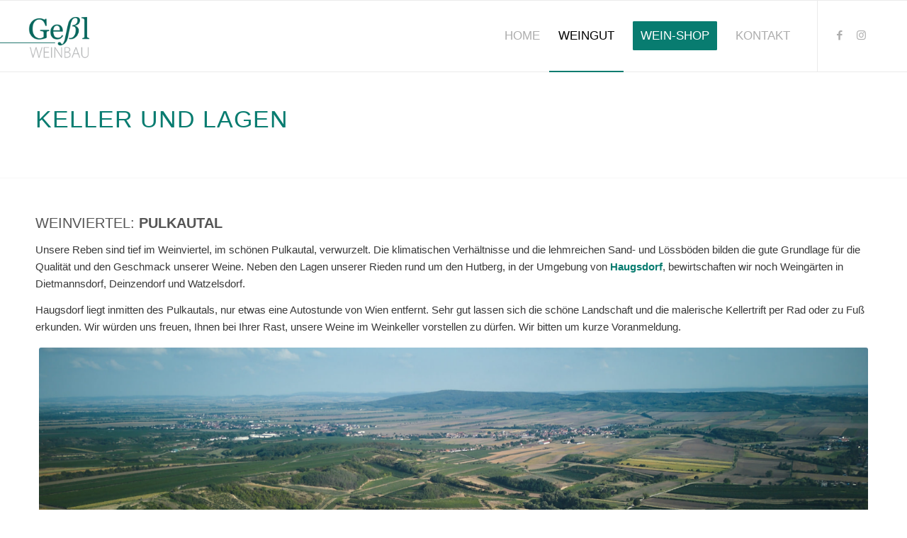

--- FILE ---
content_type: text/html; charset=UTF-8
request_url: https://www.gessl-weinbau.at/keller-und-lagen/
body_size: 15405
content:
<!DOCTYPE html>
<html lang="de" class="html_stretched responsive av-preloader-disabled  html_header_top html_logo_left html_main_nav_header html_menu_right html_custom html_header_sticky html_header_shrinking_disabled html_mobile_menu_phone html_header_searchicon_disabled html_content_align_center html_header_unstick_top_disabled html_header_stretch_disabled html_av-overlay-side html_av-overlay-side-classic html_av-submenu-noclone html_entry_id_34 av-cookies-no-cookie-consent av-no-preview av-default-lightbox html_text_menu_active av-mobile-menu-switch-default">
<head>
<meta charset="UTF-8" />


<!-- mobile setting -->
<meta name="viewport" content="width=device-width, initial-scale=1">

<!-- Scripts/CSS and wp_head hook -->
<script type="text/javascript">
/* <![CDATA[ */
window.JetpackScriptData = {"site":{"icon":"","title":"Geßl Weinbau","host":"unknown","is_wpcom_platform":false}};
/* ]]> */
</script>
<meta name='robots' content='index, follow, max-image-preview:large, max-snippet:-1, max-video-preview:-1' />
	<style>img:is([sizes="auto" i], [sizes^="auto," i]) { contain-intrinsic-size: 3000px 1500px }</style>
	<script>window._wca = window._wca || [];</script>

	<!-- This site is optimized with the Yoast SEO plugin v26.2 - https://yoast.com/wordpress/plugins/seo/ -->
	<title>Keller und Lagen - Geßl Weinbau</title>
	<meta name="description" content="Weingut Gessl in Haugsdorf - Pulkautal - Weinviertel | Kellertrift Weinverkauf Weinverkostung Flaschenweine Wein rot, weiß, Frizzante" />
	<link rel="canonical" href="https://www.gessl-weinbau.at/keller-und-lagen/" />
	<meta property="og:locale" content="de_DE" />
	<meta property="og:type" content="article" />
	<meta property="og:title" content="Keller und Lagen - Geßl Weinbau" />
	<meta property="og:description" content="Weingut Gessl in Haugsdorf - Pulkautal - Weinviertel | Kellertrift Weinverkauf Weinverkostung Flaschenweine Wein rot, weiß, Frizzante" />
	<meta property="og:url" content="https://www.gessl-weinbau.at/keller-und-lagen/" />
	<meta property="og:site_name" content="Geßl Weinbau" />
	<meta property="article:publisher" content="https://www.facebook.com/Ge%c3%9fl-Weinbau-2351023771634263/" />
	<meta property="article:modified_time" content="2023-04-28T19:31:36+00:00" />
	<meta name="twitter:card" content="summary_large_image" />
	<meta name="twitter:label1" content="Geschätzte Lesezeit" />
	<meta name="twitter:data1" content="5 Minuten" />
	<script type="application/ld+json" class="yoast-schema-graph">{"@context":"https://schema.org","@graph":[{"@type":"WebPage","@id":"https://www.gessl-weinbau.at/keller-und-lagen/","url":"https://www.gessl-weinbau.at/keller-und-lagen/","name":"Keller und Lagen - Geßl Weinbau","isPartOf":{"@id":"https://www.gessl-weinbau.at/#website"},"datePublished":"2018-10-17T07:43:26+00:00","dateModified":"2023-04-28T19:31:36+00:00","description":"Weingut Gessl in Haugsdorf - Pulkautal - Weinviertel | Kellertrift Weinverkauf Weinverkostung Flaschenweine Wein rot, weiß, Frizzante","breadcrumb":{"@id":"https://www.gessl-weinbau.at/keller-und-lagen/#breadcrumb"},"inLanguage":"de","potentialAction":[{"@type":"ReadAction","target":["https://www.gessl-weinbau.at/keller-und-lagen/"]}]},{"@type":"BreadcrumbList","@id":"https://www.gessl-weinbau.at/keller-und-lagen/#breadcrumb","itemListElement":[{"@type":"ListItem","position":1,"name":"Startseite","item":"https://www.gessl-weinbau.at/home/"},{"@type":"ListItem","position":2,"name":"Keller und Lagen"}]},{"@type":"WebSite","@id":"https://www.gessl-weinbau.at/#website","url":"https://www.gessl-weinbau.at/","name":"Geßl Weinbau","description":"Weißwein, Rotwein und Frizzante aus Haugsdorf","potentialAction":[{"@type":"SearchAction","target":{"@type":"EntryPoint","urlTemplate":"https://www.gessl-weinbau.at/?s={search_term_string}"},"query-input":{"@type":"PropertyValueSpecification","valueRequired":true,"valueName":"search_term_string"}}],"inLanguage":"de"}]}</script>
	<!-- / Yoast SEO plugin. -->


<link rel='dns-prefetch' href='//stats.wp.com' />
<link rel="alternate" type="application/rss+xml" title="Geßl Weinbau &raquo; Feed" href="https://www.gessl-weinbau.at/feed/" />
<link rel='stylesheet' id='font-awesome-css' href='https://www.gessl-weinbau.at/wp-content/plugins/advanced-product-labels-for-woocommerce/berocket/assets/css/font-awesome.min.css?ver=6.8.3' type='text/css' media='all' />
<link rel='stylesheet' id='berocket_products_label_style-css' href='https://www.gessl-weinbau.at/wp-content/plugins/advanced-product-labels-for-woocommerce/css/frontend.css?ver=1.2.9.1' type='text/css' media='all' />
<style id='berocket_products_label_style-inline-css' type='text/css'>

        .berocket_better_labels:before,
        .berocket_better_labels:after {
            clear: both;
            content: " ";
            display: block;
        }
        .berocket_better_labels.berocket_better_labels_image {
            position: absolute!important;
            top: 20px!important;
            bottom: 0px!important;
            left: 0px!important;
            right: 20px!important;
            pointer-events: none;
        }
        .berocket_better_labels.berocket_better_labels_image * {
            pointer-events: none;
        }
        .berocket_better_labels.berocket_better_labels_image img,
        .berocket_better_labels.berocket_better_labels_image .fa,
        .berocket_better_labels.berocket_better_labels_image .berocket_color_label,
        .berocket_better_labels.berocket_better_labels_image .berocket_image_background,
        .berocket_better_labels .berocket_better_labels_line .br_alabel,
        .berocket_better_labels .berocket_better_labels_line .br_alabel span {
            pointer-events: all;
        }
        .berocket_better_labels .berocket_color_label,
        .br_alabel .berocket_color_label {
            width: 100%;
            height: 100%;
            display: block;
        }
        .berocket_better_labels .berocket_better_labels_position_left {
            text-align:left;
            float: left;
            clear: left;
        }
        .berocket_better_labels .berocket_better_labels_position_center {
            text-align:center;
        }
        .berocket_better_labels .berocket_better_labels_position_right {
            text-align:right;
            float: right;
            clear: right;
        }
        .berocket_better_labels.berocket_better_labels_label {
            clear: both
        }
        .berocket_better_labels .berocket_better_labels_line {
            line-height: 1px;
        }
        .berocket_better_labels.berocket_better_labels_label .berocket_better_labels_line {
            clear: none;
        }
        .berocket_better_labels .berocket_better_labels_position_left .berocket_better_labels_line {
            clear: left;
        }
        .berocket_better_labels .berocket_better_labels_position_right .berocket_better_labels_line {
            clear: right;
        }
        .berocket_better_labels .berocket_better_labels_line .br_alabel {
            display: inline-block;
            position: relative;
            top: 0!important;
            left: 0!important;
            right: 0!important;
            line-height: 1px;
        }.berocket_better_labels .berocket_better_labels_position {
                display: flex;
                flex-direction: column;
            }
            .berocket_better_labels .berocket_better_labels_position.berocket_better_labels_position_left {
                align-items: start;
            }
            .berocket_better_labels .berocket_better_labels_position.berocket_better_labels_position_right {
                align-items: end;
            }
            .rtl .berocket_better_labels .berocket_better_labels_position.berocket_better_labels_position_left {
                align-items: end;
            }
            .rtl .berocket_better_labels .berocket_better_labels_position.berocket_better_labels_position_right {
                align-items: start;
            }
            .berocket_better_labels .berocket_better_labels_position.berocket_better_labels_position_center {
                align-items: center;
            }
            .berocket_better_labels .berocket_better_labels_position .berocket_better_labels_inline {
                display: flex;
                align-items: start;
            }
</style>
<link rel='stylesheet' id='woosb-blocks-css' href='https://www.gessl-weinbau.at/wp-content/plugins/woo-product-bundle/assets/css/blocks.css?ver=8.2.9' type='text/css' media='all' />
<link rel='stylesheet' id='wp-block-library-css' href='https://www.gessl-weinbau.at/wp-includes/css/dist/block-library/style.min.css?ver=6.8.3' type='text/css' media='all' />
<style id='jetpack-sharing-buttons-style-inline-css' type='text/css'>
.jetpack-sharing-buttons__services-list{display:flex;flex-direction:row;flex-wrap:wrap;gap:0;list-style-type:none;margin:5px;padding:0}.jetpack-sharing-buttons__services-list.has-small-icon-size{font-size:12px}.jetpack-sharing-buttons__services-list.has-normal-icon-size{font-size:16px}.jetpack-sharing-buttons__services-list.has-large-icon-size{font-size:24px}.jetpack-sharing-buttons__services-list.has-huge-icon-size{font-size:36px}@media print{.jetpack-sharing-buttons__services-list{display:none!important}}.editor-styles-wrapper .wp-block-jetpack-sharing-buttons{gap:0;padding-inline-start:0}ul.jetpack-sharing-buttons__services-list.has-background{padding:1.25em 2.375em}
</style>
<style id='global-styles-inline-css' type='text/css'>
:root{--wp--preset--aspect-ratio--square: 1;--wp--preset--aspect-ratio--4-3: 4/3;--wp--preset--aspect-ratio--3-4: 3/4;--wp--preset--aspect-ratio--3-2: 3/2;--wp--preset--aspect-ratio--2-3: 2/3;--wp--preset--aspect-ratio--16-9: 16/9;--wp--preset--aspect-ratio--9-16: 9/16;--wp--preset--color--black: #000000;--wp--preset--color--cyan-bluish-gray: #abb8c3;--wp--preset--color--white: #ffffff;--wp--preset--color--pale-pink: #f78da7;--wp--preset--color--vivid-red: #cf2e2e;--wp--preset--color--luminous-vivid-orange: #ff6900;--wp--preset--color--luminous-vivid-amber: #fcb900;--wp--preset--color--light-green-cyan: #7bdcb5;--wp--preset--color--vivid-green-cyan: #00d084;--wp--preset--color--pale-cyan-blue: #8ed1fc;--wp--preset--color--vivid-cyan-blue: #0693e3;--wp--preset--color--vivid-purple: #9b51e0;--wp--preset--color--metallic-red: #b02b2c;--wp--preset--color--maximum-yellow-red: #edae44;--wp--preset--color--yellow-sun: #eeee22;--wp--preset--color--palm-leaf: #83a846;--wp--preset--color--aero: #7bb0e7;--wp--preset--color--old-lavender: #745f7e;--wp--preset--color--steel-teal: #5f8789;--wp--preset--color--raspberry-pink: #d65799;--wp--preset--color--medium-turquoise: #4ecac2;--wp--preset--gradient--vivid-cyan-blue-to-vivid-purple: linear-gradient(135deg,rgba(6,147,227,1) 0%,rgb(155,81,224) 100%);--wp--preset--gradient--light-green-cyan-to-vivid-green-cyan: linear-gradient(135deg,rgb(122,220,180) 0%,rgb(0,208,130) 100%);--wp--preset--gradient--luminous-vivid-amber-to-luminous-vivid-orange: linear-gradient(135deg,rgba(252,185,0,1) 0%,rgba(255,105,0,1) 100%);--wp--preset--gradient--luminous-vivid-orange-to-vivid-red: linear-gradient(135deg,rgba(255,105,0,1) 0%,rgb(207,46,46) 100%);--wp--preset--gradient--very-light-gray-to-cyan-bluish-gray: linear-gradient(135deg,rgb(238,238,238) 0%,rgb(169,184,195) 100%);--wp--preset--gradient--cool-to-warm-spectrum: linear-gradient(135deg,rgb(74,234,220) 0%,rgb(151,120,209) 20%,rgb(207,42,186) 40%,rgb(238,44,130) 60%,rgb(251,105,98) 80%,rgb(254,248,76) 100%);--wp--preset--gradient--blush-light-purple: linear-gradient(135deg,rgb(255,206,236) 0%,rgb(152,150,240) 100%);--wp--preset--gradient--blush-bordeaux: linear-gradient(135deg,rgb(254,205,165) 0%,rgb(254,45,45) 50%,rgb(107,0,62) 100%);--wp--preset--gradient--luminous-dusk: linear-gradient(135deg,rgb(255,203,112) 0%,rgb(199,81,192) 50%,rgb(65,88,208) 100%);--wp--preset--gradient--pale-ocean: linear-gradient(135deg,rgb(255,245,203) 0%,rgb(182,227,212) 50%,rgb(51,167,181) 100%);--wp--preset--gradient--electric-grass: linear-gradient(135deg,rgb(202,248,128) 0%,rgb(113,206,126) 100%);--wp--preset--gradient--midnight: linear-gradient(135deg,rgb(2,3,129) 0%,rgb(40,116,252) 100%);--wp--preset--font-size--small: 1rem;--wp--preset--font-size--medium: 1.125rem;--wp--preset--font-size--large: 1.75rem;--wp--preset--font-size--x-large: clamp(1.75rem, 3vw, 2.25rem);--wp--preset--spacing--20: 0.44rem;--wp--preset--spacing--30: 0.67rem;--wp--preset--spacing--40: 1rem;--wp--preset--spacing--50: 1.5rem;--wp--preset--spacing--60: 2.25rem;--wp--preset--spacing--70: 3.38rem;--wp--preset--spacing--80: 5.06rem;--wp--preset--shadow--natural: 6px 6px 9px rgba(0, 0, 0, 0.2);--wp--preset--shadow--deep: 12px 12px 50px rgba(0, 0, 0, 0.4);--wp--preset--shadow--sharp: 6px 6px 0px rgba(0, 0, 0, 0.2);--wp--preset--shadow--outlined: 6px 6px 0px -3px rgba(255, 255, 255, 1), 6px 6px rgba(0, 0, 0, 1);--wp--preset--shadow--crisp: 6px 6px 0px rgba(0, 0, 0, 1);}:root { --wp--style--global--content-size: 800px;--wp--style--global--wide-size: 1130px; }:where(body) { margin: 0; }.wp-site-blocks > .alignleft { float: left; margin-right: 2em; }.wp-site-blocks > .alignright { float: right; margin-left: 2em; }.wp-site-blocks > .aligncenter { justify-content: center; margin-left: auto; margin-right: auto; }:where(.is-layout-flex){gap: 0.5em;}:where(.is-layout-grid){gap: 0.5em;}.is-layout-flow > .alignleft{float: left;margin-inline-start: 0;margin-inline-end: 2em;}.is-layout-flow > .alignright{float: right;margin-inline-start: 2em;margin-inline-end: 0;}.is-layout-flow > .aligncenter{margin-left: auto !important;margin-right: auto !important;}.is-layout-constrained > .alignleft{float: left;margin-inline-start: 0;margin-inline-end: 2em;}.is-layout-constrained > .alignright{float: right;margin-inline-start: 2em;margin-inline-end: 0;}.is-layout-constrained > .aligncenter{margin-left: auto !important;margin-right: auto !important;}.is-layout-constrained > :where(:not(.alignleft):not(.alignright):not(.alignfull)){max-width: var(--wp--style--global--content-size);margin-left: auto !important;margin-right: auto !important;}.is-layout-constrained > .alignwide{max-width: var(--wp--style--global--wide-size);}body .is-layout-flex{display: flex;}.is-layout-flex{flex-wrap: wrap;align-items: center;}.is-layout-flex > :is(*, div){margin: 0;}body .is-layout-grid{display: grid;}.is-layout-grid > :is(*, div){margin: 0;}body{padding-top: 0px;padding-right: 0px;padding-bottom: 0px;padding-left: 0px;}a:where(:not(.wp-element-button)){text-decoration: underline;}:root :where(.wp-element-button, .wp-block-button__link){background-color: #32373c;border-width: 0;color: #fff;font-family: inherit;font-size: inherit;line-height: inherit;padding: calc(0.667em + 2px) calc(1.333em + 2px);text-decoration: none;}.has-black-color{color: var(--wp--preset--color--black) !important;}.has-cyan-bluish-gray-color{color: var(--wp--preset--color--cyan-bluish-gray) !important;}.has-white-color{color: var(--wp--preset--color--white) !important;}.has-pale-pink-color{color: var(--wp--preset--color--pale-pink) !important;}.has-vivid-red-color{color: var(--wp--preset--color--vivid-red) !important;}.has-luminous-vivid-orange-color{color: var(--wp--preset--color--luminous-vivid-orange) !important;}.has-luminous-vivid-amber-color{color: var(--wp--preset--color--luminous-vivid-amber) !important;}.has-light-green-cyan-color{color: var(--wp--preset--color--light-green-cyan) !important;}.has-vivid-green-cyan-color{color: var(--wp--preset--color--vivid-green-cyan) !important;}.has-pale-cyan-blue-color{color: var(--wp--preset--color--pale-cyan-blue) !important;}.has-vivid-cyan-blue-color{color: var(--wp--preset--color--vivid-cyan-blue) !important;}.has-vivid-purple-color{color: var(--wp--preset--color--vivid-purple) !important;}.has-metallic-red-color{color: var(--wp--preset--color--metallic-red) !important;}.has-maximum-yellow-red-color{color: var(--wp--preset--color--maximum-yellow-red) !important;}.has-yellow-sun-color{color: var(--wp--preset--color--yellow-sun) !important;}.has-palm-leaf-color{color: var(--wp--preset--color--palm-leaf) !important;}.has-aero-color{color: var(--wp--preset--color--aero) !important;}.has-old-lavender-color{color: var(--wp--preset--color--old-lavender) !important;}.has-steel-teal-color{color: var(--wp--preset--color--steel-teal) !important;}.has-raspberry-pink-color{color: var(--wp--preset--color--raspberry-pink) !important;}.has-medium-turquoise-color{color: var(--wp--preset--color--medium-turquoise) !important;}.has-black-background-color{background-color: var(--wp--preset--color--black) !important;}.has-cyan-bluish-gray-background-color{background-color: var(--wp--preset--color--cyan-bluish-gray) !important;}.has-white-background-color{background-color: var(--wp--preset--color--white) !important;}.has-pale-pink-background-color{background-color: var(--wp--preset--color--pale-pink) !important;}.has-vivid-red-background-color{background-color: var(--wp--preset--color--vivid-red) !important;}.has-luminous-vivid-orange-background-color{background-color: var(--wp--preset--color--luminous-vivid-orange) !important;}.has-luminous-vivid-amber-background-color{background-color: var(--wp--preset--color--luminous-vivid-amber) !important;}.has-light-green-cyan-background-color{background-color: var(--wp--preset--color--light-green-cyan) !important;}.has-vivid-green-cyan-background-color{background-color: var(--wp--preset--color--vivid-green-cyan) !important;}.has-pale-cyan-blue-background-color{background-color: var(--wp--preset--color--pale-cyan-blue) !important;}.has-vivid-cyan-blue-background-color{background-color: var(--wp--preset--color--vivid-cyan-blue) !important;}.has-vivid-purple-background-color{background-color: var(--wp--preset--color--vivid-purple) !important;}.has-metallic-red-background-color{background-color: var(--wp--preset--color--metallic-red) !important;}.has-maximum-yellow-red-background-color{background-color: var(--wp--preset--color--maximum-yellow-red) !important;}.has-yellow-sun-background-color{background-color: var(--wp--preset--color--yellow-sun) !important;}.has-palm-leaf-background-color{background-color: var(--wp--preset--color--palm-leaf) !important;}.has-aero-background-color{background-color: var(--wp--preset--color--aero) !important;}.has-old-lavender-background-color{background-color: var(--wp--preset--color--old-lavender) !important;}.has-steel-teal-background-color{background-color: var(--wp--preset--color--steel-teal) !important;}.has-raspberry-pink-background-color{background-color: var(--wp--preset--color--raspberry-pink) !important;}.has-medium-turquoise-background-color{background-color: var(--wp--preset--color--medium-turquoise) !important;}.has-black-border-color{border-color: var(--wp--preset--color--black) !important;}.has-cyan-bluish-gray-border-color{border-color: var(--wp--preset--color--cyan-bluish-gray) !important;}.has-white-border-color{border-color: var(--wp--preset--color--white) !important;}.has-pale-pink-border-color{border-color: var(--wp--preset--color--pale-pink) !important;}.has-vivid-red-border-color{border-color: var(--wp--preset--color--vivid-red) !important;}.has-luminous-vivid-orange-border-color{border-color: var(--wp--preset--color--luminous-vivid-orange) !important;}.has-luminous-vivid-amber-border-color{border-color: var(--wp--preset--color--luminous-vivid-amber) !important;}.has-light-green-cyan-border-color{border-color: var(--wp--preset--color--light-green-cyan) !important;}.has-vivid-green-cyan-border-color{border-color: var(--wp--preset--color--vivid-green-cyan) !important;}.has-pale-cyan-blue-border-color{border-color: var(--wp--preset--color--pale-cyan-blue) !important;}.has-vivid-cyan-blue-border-color{border-color: var(--wp--preset--color--vivid-cyan-blue) !important;}.has-vivid-purple-border-color{border-color: var(--wp--preset--color--vivid-purple) !important;}.has-metallic-red-border-color{border-color: var(--wp--preset--color--metallic-red) !important;}.has-maximum-yellow-red-border-color{border-color: var(--wp--preset--color--maximum-yellow-red) !important;}.has-yellow-sun-border-color{border-color: var(--wp--preset--color--yellow-sun) !important;}.has-palm-leaf-border-color{border-color: var(--wp--preset--color--palm-leaf) !important;}.has-aero-border-color{border-color: var(--wp--preset--color--aero) !important;}.has-old-lavender-border-color{border-color: var(--wp--preset--color--old-lavender) !important;}.has-steel-teal-border-color{border-color: var(--wp--preset--color--steel-teal) !important;}.has-raspberry-pink-border-color{border-color: var(--wp--preset--color--raspberry-pink) !important;}.has-medium-turquoise-border-color{border-color: var(--wp--preset--color--medium-turquoise) !important;}.has-vivid-cyan-blue-to-vivid-purple-gradient-background{background: var(--wp--preset--gradient--vivid-cyan-blue-to-vivid-purple) !important;}.has-light-green-cyan-to-vivid-green-cyan-gradient-background{background: var(--wp--preset--gradient--light-green-cyan-to-vivid-green-cyan) !important;}.has-luminous-vivid-amber-to-luminous-vivid-orange-gradient-background{background: var(--wp--preset--gradient--luminous-vivid-amber-to-luminous-vivid-orange) !important;}.has-luminous-vivid-orange-to-vivid-red-gradient-background{background: var(--wp--preset--gradient--luminous-vivid-orange-to-vivid-red) !important;}.has-very-light-gray-to-cyan-bluish-gray-gradient-background{background: var(--wp--preset--gradient--very-light-gray-to-cyan-bluish-gray) !important;}.has-cool-to-warm-spectrum-gradient-background{background: var(--wp--preset--gradient--cool-to-warm-spectrum) !important;}.has-blush-light-purple-gradient-background{background: var(--wp--preset--gradient--blush-light-purple) !important;}.has-blush-bordeaux-gradient-background{background: var(--wp--preset--gradient--blush-bordeaux) !important;}.has-luminous-dusk-gradient-background{background: var(--wp--preset--gradient--luminous-dusk) !important;}.has-pale-ocean-gradient-background{background: var(--wp--preset--gradient--pale-ocean) !important;}.has-electric-grass-gradient-background{background: var(--wp--preset--gradient--electric-grass) !important;}.has-midnight-gradient-background{background: var(--wp--preset--gradient--midnight) !important;}.has-small-font-size{font-size: var(--wp--preset--font-size--small) !important;}.has-medium-font-size{font-size: var(--wp--preset--font-size--medium) !important;}.has-large-font-size{font-size: var(--wp--preset--font-size--large) !important;}.has-x-large-font-size{font-size: var(--wp--preset--font-size--x-large) !important;}
:where(.wp-block-post-template.is-layout-flex){gap: 1.25em;}:where(.wp-block-post-template.is-layout-grid){gap: 1.25em;}
:where(.wp-block-columns.is-layout-flex){gap: 2em;}:where(.wp-block-columns.is-layout-grid){gap: 2em;}
:root :where(.wp-block-pullquote){font-size: 1.5em;line-height: 1.6;}
</style>
<style id='woocommerce-inline-inline-css' type='text/css'>
.woocommerce form .form-row .required { visibility: visible; }
</style>
<link rel='stylesheet' id='brands-styles-css' href='https://www.gessl-weinbau.at/wp-content/plugins/woocommerce/assets/css/brands.css?ver=9.9.6' type='text/css' media='all' />
<link rel='stylesheet' id='woosb-frontend-css' href='https://www.gessl-weinbau.at/wp-content/plugins/woo-product-bundle/assets/css/frontend.css?ver=8.2.9' type='text/css' media='all' />
<link rel='stylesheet' id='woocommerce-gzd-layout-css' href='https://www.gessl-weinbau.at/wp-content/plugins/woocommerce-germanized/build/static/layout-styles.css?ver=3.19.11' type='text/css' media='all' />
<style id='woocommerce-gzd-layout-inline-css' type='text/css'>
.woocommerce-checkout .shop_table { background-color: #eeeeee; } .product p.deposit-packaging-type { font-size: 1.25em !important; } p.woocommerce-shipping-destination { display: none; }
                .wc-gzd-nutri-score-value-a {
                    background: url(https://www.gessl-weinbau.at/wp-content/plugins/woocommerce-germanized/assets/images/nutri-score-a.svg) no-repeat;
                }
                .wc-gzd-nutri-score-value-b {
                    background: url(https://www.gessl-weinbau.at/wp-content/plugins/woocommerce-germanized/assets/images/nutri-score-b.svg) no-repeat;
                }
                .wc-gzd-nutri-score-value-c {
                    background: url(https://www.gessl-weinbau.at/wp-content/plugins/woocommerce-germanized/assets/images/nutri-score-c.svg) no-repeat;
                }
                .wc-gzd-nutri-score-value-d {
                    background: url(https://www.gessl-weinbau.at/wp-content/plugins/woocommerce-germanized/assets/images/nutri-score-d.svg) no-repeat;
                }
                .wc-gzd-nutri-score-value-e {
                    background: url(https://www.gessl-weinbau.at/wp-content/plugins/woocommerce-germanized/assets/images/nutri-score-e.svg) no-repeat;
                }
            
</style>
<link rel='stylesheet' id='avia-merged-styles-css' href='https://www.gessl-weinbau.at/wp-content/uploads/dynamic_avia/avia-merged-styles-8f5a5b018b45e1cefaa8c995ea604f67---694a4a4580a86.css' type='text/css' media='all' />
<link rel='stylesheet' id='avia-single-post-34-css' href='https://www.gessl-weinbau.at/wp-content/uploads/dynamic_avia/avia_posts_css/post-34.css?ver=ver-1766560390' type='text/css' media='all' />
<script type="text/javascript" src="https://www.gessl-weinbau.at/wp-includes/js/jquery/jquery.min.js?ver=3.7.1" id="jquery-core-js"></script>
<script type="text/javascript" src="https://www.gessl-weinbau.at/wp-includes/js/jquery/jquery-migrate.min.js?ver=3.4.1" id="jquery-migrate-js"></script>
<script type="text/javascript" src="https://www.gessl-weinbau.at/wp-content/plugins/woocommerce/assets/js/js-cookie/js.cookie.min.js?ver=2.1.4-wc.9.9.6" id="js-cookie-js" defer="defer" data-wp-strategy="defer"></script>
<script type="text/javascript" id="wc-cart-fragments-js-extra">
/* <![CDATA[ */
var wc_cart_fragments_params = {"ajax_url":"\/wp-admin\/admin-ajax.php","wc_ajax_url":"\/?wc-ajax=%%endpoint%%","cart_hash_key":"wc_cart_hash_cf3a2f71a673a10d1bdeb5e2beba71c4","fragment_name":"wc_fragments_cf3a2f71a673a10d1bdeb5e2beba71c4","request_timeout":"5000"};
/* ]]> */
</script>
<script type="text/javascript" src="https://www.gessl-weinbau.at/wp-content/plugins/woocommerce/assets/js/frontend/cart-fragments.min.js?ver=9.9.6" id="wc-cart-fragments-js" defer="defer" data-wp-strategy="defer"></script>
<script type="text/javascript" src="https://www.gessl-weinbau.at/wp-content/plugins/woocommerce/assets/js/jquery-blockui/jquery.blockUI.min.js?ver=2.7.0-wc.9.9.6" id="jquery-blockui-js" defer="defer" data-wp-strategy="defer"></script>
<script type="text/javascript" id="wc-add-to-cart-js-extra">
/* <![CDATA[ */
var wc_add_to_cart_params = {"ajax_url":"\/wp-admin\/admin-ajax.php","wc_ajax_url":"\/?wc-ajax=%%endpoint%%","i18n_view_cart":"Warenkorb anzeigen","cart_url":"https:\/\/www.gessl-weinbau.at\/warenkorb\/","is_cart":"","cart_redirect_after_add":"no"};
/* ]]> */
</script>
<script type="text/javascript" src="https://www.gessl-weinbau.at/wp-content/plugins/woocommerce/assets/js/frontend/add-to-cart.min.js?ver=9.9.6" id="wc-add-to-cart-js" defer="defer" data-wp-strategy="defer"></script>
<script type="text/javascript" id="woocommerce-js-extra">
/* <![CDATA[ */
var woocommerce_params = {"ajax_url":"\/wp-admin\/admin-ajax.php","wc_ajax_url":"\/?wc-ajax=%%endpoint%%","i18n_password_show":"Passwort anzeigen","i18n_password_hide":"Passwort verbergen"};
/* ]]> */
</script>
<script type="text/javascript" src="https://www.gessl-weinbau.at/wp-content/plugins/woocommerce/assets/js/frontend/woocommerce.min.js?ver=9.9.6" id="woocommerce-js" defer="defer" data-wp-strategy="defer"></script>
<script type="text/javascript" id="WCPAY_ASSETS-js-extra">
/* <![CDATA[ */
var wcpayAssets = {"url":"https:\/\/www.gessl-weinbau.at\/wp-content\/plugins\/woocommerce-payments\/dist\/"};
/* ]]> */
</script>
<script type="text/javascript" src="https://stats.wp.com/s-202603.js" id="woocommerce-analytics-js" defer="defer" data-wp-strategy="defer"></script>
<script type="text/javascript" src="https://www.gessl-weinbau.at/wp-content/uploads/dynamic_avia/avia-head-scripts-1a3344b61da476f689d0c5eee706628a---694a4a4591e9d.js" id="avia-head-scripts-js"></script>
<link rel="https://api.w.org/" href="https://www.gessl-weinbau.at/wp-json/" /><link rel="alternate" title="JSON" type="application/json" href="https://www.gessl-weinbau.at/wp-json/wp/v2/pages/34" /><link rel="EditURI" type="application/rsd+xml" title="RSD" href="https://www.gessl-weinbau.at/xmlrpc.php?rsd" />
<meta name="generator" content="WordPress 6.8.3" />
<meta name="generator" content="WooCommerce 9.9.6" />
<link rel='shortlink' href='https://www.gessl-weinbau.at/?p=34' />
<link rel="alternate" title="oEmbed (JSON)" type="application/json+oembed" href="https://www.gessl-weinbau.at/wp-json/oembed/1.0/embed?url=https%3A%2F%2Fwww.gessl-weinbau.at%2Fkeller-und-lagen%2F" />
<link rel="alternate" title="oEmbed (XML)" type="text/xml+oembed" href="https://www.gessl-weinbau.at/wp-json/oembed/1.0/embed?url=https%3A%2F%2Fwww.gessl-weinbau.at%2Fkeller-und-lagen%2F&#038;format=xml" />
<style>.product .images {position: relative;}</style>	<style>img#wpstats{display:none}</style>
		
<link rel="icon" href="https://www.gessl-weinbau.at/wp-content/uploads/2018/10/gessl_mini.png" type="image/png">
<!--[if lt IE 9]><script src="https://www.gessl-weinbau.at/wp-content/themes/enfold/js/html5shiv.js"></script><![endif]--><link rel="profile" href="https://gmpg.org/xfn/11" />
<link rel="alternate" type="application/rss+xml" title="Geßl Weinbau RSS2 Feed" href="https://www.gessl-weinbau.at/feed/" />
<link rel="pingback" href="https://www.gessl-weinbau.at/xmlrpc.php" />

<style type='text/css' media='screen'>
 #top #header_main > .container, #top #header_main > .container .main_menu  .av-main-nav > li > a, #top #header_main #menu-item-shop .cart_dropdown_link{ height:100px; line-height: 100px; }
 .html_top_nav_header .av-logo-container{ height:100px;  }
 .html_header_top.html_header_sticky #top #wrap_all #main{ padding-top:100px; } 
</style>
	<noscript><style>.woocommerce-product-gallery{ opacity: 1 !important; }</style></noscript>
	
<!-- To speed up the rendering and to display the site as fast as possible to the user we include some styles and scripts for above the fold content inline -->
<script type="text/javascript">'use strict';var avia_is_mobile=!1;if(/Android|webOS|iPhone|iPad|iPod|BlackBerry|IEMobile|Opera Mini/i.test(navigator.userAgent)&&'ontouchstart' in document.documentElement){avia_is_mobile=!0;document.documentElement.className+=' avia_mobile '}
else{document.documentElement.className+=' avia_desktop '};document.documentElement.className+=' js_active ';(function(){var e=['-webkit-','-moz-','-ms-',''],n='',o=!1,a=!1;for(var t in e){if(e[t]+'transform' in document.documentElement.style){o=!0;n=e[t]+'transform'};if(e[t]+'perspective' in document.documentElement.style){a=!0}};if(o){document.documentElement.className+=' avia_transform '};if(a){document.documentElement.className+=' avia_transform3d '};if(typeof document.getElementsByClassName=='function'&&typeof document.documentElement.getBoundingClientRect=='function'&&avia_is_mobile==!1){if(n&&window.innerHeight>0){setTimeout(function(){var e=0,o={},a=0,t=document.getElementsByClassName('av-parallax'),i=window.pageYOffset||document.documentElement.scrollTop;for(e=0;e<t.length;e++){t[e].style.top='0px';o=t[e].getBoundingClientRect();a=Math.ceil((window.innerHeight+i-o.top)*0.3);t[e].style[n]='translate(0px, '+a+'px)';t[e].style.top='auto';t[e].className+=' enabled-parallax '}},50)}}})();</script><style type="text/css">
		@font-face {font-family: 'entypo-fontello-enfold'; font-weight: normal; font-style: normal; font-display: auto;
		src: url('https://www.gessl-weinbau.at/wp-content/themes/enfold/config-templatebuilder/avia-template-builder/assets/fonts/entypo-fontello-enfold/entypo-fontello-enfold.woff2') format('woff2'),
		url('https://www.gessl-weinbau.at/wp-content/themes/enfold/config-templatebuilder/avia-template-builder/assets/fonts/entypo-fontello-enfold/entypo-fontello-enfold.woff') format('woff'),
		url('https://www.gessl-weinbau.at/wp-content/themes/enfold/config-templatebuilder/avia-template-builder/assets/fonts/entypo-fontello-enfold/entypo-fontello-enfold.ttf') format('truetype'),
		url('https://www.gessl-weinbau.at/wp-content/themes/enfold/config-templatebuilder/avia-template-builder/assets/fonts/entypo-fontello-enfold/entypo-fontello-enfold.svg#entypo-fontello-enfold') format('svg'),
		url('https://www.gessl-weinbau.at/wp-content/themes/enfold/config-templatebuilder/avia-template-builder/assets/fonts/entypo-fontello-enfold/entypo-fontello-enfold.eot'),
		url('https://www.gessl-weinbau.at/wp-content/themes/enfold/config-templatebuilder/avia-template-builder/assets/fonts/entypo-fontello-enfold/entypo-fontello-enfold.eot?#iefix') format('embedded-opentype');
		}

		#top .avia-font-entypo-fontello-enfold, body .avia-font-entypo-fontello-enfold, html body [data-av_iconfont='entypo-fontello-enfold']:before{ font-family: 'entypo-fontello-enfold'; }
		
		@font-face {font-family: 'entypo-fontello'; font-weight: normal; font-style: normal; font-display: auto;
		src: url('https://www.gessl-weinbau.at/wp-content/themes/enfold/config-templatebuilder/avia-template-builder/assets/fonts/entypo-fontello/entypo-fontello.woff2') format('woff2'),
		url('https://www.gessl-weinbau.at/wp-content/themes/enfold/config-templatebuilder/avia-template-builder/assets/fonts/entypo-fontello/entypo-fontello.woff') format('woff'),
		url('https://www.gessl-weinbau.at/wp-content/themes/enfold/config-templatebuilder/avia-template-builder/assets/fonts/entypo-fontello/entypo-fontello.ttf') format('truetype'),
		url('https://www.gessl-weinbau.at/wp-content/themes/enfold/config-templatebuilder/avia-template-builder/assets/fonts/entypo-fontello/entypo-fontello.svg#entypo-fontello') format('svg'),
		url('https://www.gessl-weinbau.at/wp-content/themes/enfold/config-templatebuilder/avia-template-builder/assets/fonts/entypo-fontello/entypo-fontello.eot'),
		url('https://www.gessl-weinbau.at/wp-content/themes/enfold/config-templatebuilder/avia-template-builder/assets/fonts/entypo-fontello/entypo-fontello.eot?#iefix') format('embedded-opentype');
		}

		#top .avia-font-entypo-fontello, body .avia-font-entypo-fontello, html body [data-av_iconfont='entypo-fontello']:before{ font-family: 'entypo-fontello'; }
		</style>

<!--
Debugging Info for Theme support: 

Theme: Enfold
Version: 7.1.1
Installed: enfold
AviaFramework Version: 5.6
AviaBuilder Version: 6.0
aviaElementManager Version: 1.0.1
ML:128-PU:46-PLA:20
WP:6.8.3
Compress: CSS:all theme files - JS:all theme files
Updates: enabled - token has changed and not verified
PLAu:17
-->
</head>

<body id="top" class="wp-singular page-template-default page page-id-34 wp-theme-enfold stretched rtl_columns av-curtain-numeric lato-custom lato lora-custom lora  theme-enfold woocommerce-no-js post-type-page avia-responsive-images-support avia-woocommerce-30" itemscope="itemscope" itemtype="https://schema.org/WebPage" >

	
	<div id='wrap_all'>

	
<header id='header' class='all_colors header_color light_bg_color  av_header_top av_logo_left av_main_nav_header av_menu_right av_custom av_header_sticky av_header_shrinking_disabled av_header_stretch_disabled av_mobile_menu_phone av_header_searchicon_disabled av_header_unstick_top_disabled av_bottom_nav_disabled  av_header_border_disabled' aria-label="Kopfzeile" data-av_shrink_factor='50' role="banner" itemscope="itemscope" itemtype="https://schema.org/WPHeader" >

		<div  id='header_main' class='container_wrap container_wrap_logo'>

        <ul  class = 'menu-item cart_dropdown ' data-success='wurde zum Warenkorb hinzugefügt'><li class="cart_dropdown_first"><a class='cart_dropdown_link avia-svg-icon avia-font-svg_entypo-fontello' href='https://www.gessl-weinbau.at/warenkorb/'><div class="av-cart-container" data-av_svg_icon='basket' data-av_iconset='svg_entypo-fontello'><svg version="1.1" xmlns="http://www.w3.org/2000/svg" width="29" height="32" viewBox="0 0 29 32" preserveAspectRatio="xMidYMid meet" aria-labelledby='av-svg-title-1' aria-describedby='av-svg-desc-1' role="graphics-symbol" aria-hidden="true">
<title id='av-svg-title-1'>Einkaufswagen</title>
<desc id='av-svg-desc-1'>Einkaufswagen</desc>
<path d="M4.8 27.2q0-1.28 0.96-2.24t2.24-0.96q1.344 0 2.272 0.96t0.928 2.24q0 1.344-0.928 2.272t-2.272 0.928q-1.28 0-2.24-0.928t-0.96-2.272zM20.8 27.2q0-1.28 0.96-2.24t2.24-0.96q1.344 0 2.272 0.96t0.928 2.24q0 1.344-0.928 2.272t-2.272 0.928q-1.28 0-2.24-0.928t-0.96-2.272zM10.496 19.648q-1.152 0.32-1.088 0.736t1.408 0.416h17.984v2.432q0 0.64-0.64 0.64h-20.928q-0.64 0-0.64-0.64v-2.432l-0.32-1.472-3.136-14.528h-3.136v-2.56q0-0.64 0.64-0.64h4.992q0.64 0 0.64 0.64v2.752h22.528v8.768q0 0.704-0.576 0.832z"></path>
</svg></div><span class='av-cart-counter '>0</span><span class="avia_hidden_link_text">Einkaufswagen</span></a><!--<span class='cart_subtotal'><span class="woocommerce-Price-amount amount"><bdi><span class="woocommerce-Price-currencySymbol">&euro;</span>&nbsp;0,00</bdi></span></span>--><div class="dropdown_widget dropdown_widget_cart"><div class="avia-arrow"></div><div class="widget_shopping_cart_content"></div></div></li></ul><div class='container av-logo-container'><div class='inner-container'><span class='logo avia-standard-logo'><a href='https://www.gessl-weinbau.at/' class='' aria-label='Logo_Gessl_Weinbau' title='Logo_Gessl_Weinbau'><img src="https://www.gessl-weinbau.at/wp-content/uploads/2018/10/Logo_Gessl_Weinbau.png" height="100" width="300" alt='Geßl Weinbau' title='Logo_Gessl_Weinbau' /></a></span><nav class='main_menu' data-selectname='Seite auswählen'  role="navigation" itemscope="itemscope" itemtype="https://schema.org/SiteNavigationElement" ><div class="avia-menu av-main-nav-wrap av_menu_icon_beside"><ul role="menu" class="menu av-main-nav" id="avia-menu"><li role="menuitem" id="menu-item-60" class="menu-item menu-item-type-post_type menu-item-object-page menu-item-home menu-item-top-level menu-item-top-level-1"><a href="https://www.gessl-weinbau.at/" itemprop="url" tabindex="0"><span class="avia-bullet"></span><span class="avia-menu-text">Home</span><span class="avia-menu-fx"><span class="avia-arrow-wrap"><span class="avia-arrow"></span></span></span></a></li>
<li role="menuitem" id="menu-item-61" class="menu-item menu-item-type-custom menu-item-object-custom current-menu-ancestor current-menu-parent menu-item-has-children menu-item-top-level menu-item-top-level-2"><a title="weingut" href="#" itemprop="url" tabindex="0"><span class="avia-bullet"></span><span class="avia-menu-text">Weingut</span><span class="avia-menu-fx"><span class="avia-arrow-wrap"><span class="avia-arrow"></span></span></span></a>


<ul class="sub-menu">
	<li role="menuitem" id="menu-item-59" class="menu-item menu-item-type-post_type menu-item-object-page"><a href="https://www.gessl-weinbau.at/ueber-uns/" itemprop="url" tabindex="0"><span class="avia-bullet"></span><span class="avia-menu-text">Über uns</span></a></li>
	<li role="menuitem" id="menu-item-58" class="menu-item menu-item-type-post_type menu-item-object-page current-menu-item page_item page-item-34 current_page_item"><a href="https://www.gessl-weinbau.at/keller-und-lagen/" itemprop="url" tabindex="0"><span class="avia-bullet"></span><span class="avia-menu-text">Keller und Lagen</span></a></li>
	<li role="menuitem" id="menu-item-57" class="menu-item menu-item-type-post_type menu-item-object-page"><a href="https://www.gessl-weinbau.at/philosophie-und-geschichte/" itemprop="url" tabindex="0"><span class="avia-bullet"></span><span class="avia-menu-text">Philosophie und Geschichte</span></a></li>
</ul>
</li>
<li role="menuitem" id="menu-item-1837" class="menu-item menu-item-type-post_type menu-item-object-page av-menu-button av-menu-button-colored menu-item-top-level menu-item-top-level-3"><a href="https://www.gessl-weinbau.at/shop/" itemprop="url" tabindex="0"><span class="avia-bullet"></span><span class="avia-menu-text">Wein-Shop</span><span class="avia-menu-fx"><span class="avia-arrow-wrap"><span class="avia-arrow"></span></span></span></a></li>
<li role="menuitem" id="menu-item-56" class="menu-item menu-item-type-post_type menu-item-object-page menu-item-top-level menu-item-top-level-4"><a href="https://www.gessl-weinbau.at/kontakt/" itemprop="url" tabindex="0"><span class="avia-bullet"></span><span class="avia-menu-text">Kontakt</span><span class="avia-menu-fx"><span class="avia-arrow-wrap"><span class="avia-arrow"></span></span></span></a></li>
<li class="av-burger-menu-main menu-item-avia-special " role="menuitem">
	        			<a href="#" aria-label="Menü" aria-hidden="false">
							<span class="av-hamburger av-hamburger--spin av-js-hamburger">
								<span class="av-hamburger-box">
						          <span class="av-hamburger-inner"></span>
						          <strong>Menü</strong>
								</span>
							</span>
							<span class="avia_hidden_link_text">Menü</span>
						</a>
	        		   </li></ul></div><ul class='noLightbox social_bookmarks icon_count_2'><li class='social_bookmarks_facebook av-social-link-facebook social_icon_1 avia_social_iconfont'><a  target="_blank" aria-label="Link zu Facebook" href='https://www.facebook.com/Geßl-Weinbau-2351023771634263' data-av_icon='' data-av_iconfont='entypo-fontello' title="Link zu Facebook" desc="Link zu Facebook" title='Link zu Facebook'><span class='avia_hidden_link_text'>Link zu Facebook</span></a></li><li class='social_bookmarks_instagram av-social-link-instagram social_icon_2 avia_social_iconfont'><a  target="_blank" aria-label="Link zu Instagram" href='https://www.instagram.com/gessl.weinbau.haugsdorf/' data-av_icon='' data-av_iconfont='entypo-fontello' title="Link zu Instagram" desc="Link zu Instagram" title='Link zu Instagram'><span class='avia_hidden_link_text'>Link zu Instagram</span></a></li></ul></nav></div> </div> 
		<!-- end container_wrap-->
		</div>
<div class="header_bg"></div>
<!-- end header -->
</header>

	<div id='main' class='all_colors' data-scroll-offset='100'>

	<div id='av_section_1'  class='avia-section av-2t602-14394767b38ca27a5a1c3d8a581453f4 main_color avia-section-default avia-no-border-styling  avia-builder-el-0  el_before_av_textblock  avia-builder-el-first  avia-bg-style-scroll container_wrap fullsize'  ><div class='container av-section-cont-open' ><main  role="main" itemprop="mainContentOfPage"  class='template-page content  av-content-full alpha units'><div class='post-entry post-entry-type-page post-entry-34'><div class='entry-content-wrapper clearfix'>
<section  class='av_textblock_section av-jneg9qa5-2b0c19d1b5b5d74d3deabb8fae08dea4 '   itemscope="itemscope" itemtype="https://schema.org/CreativeWork" ><div class='avia_textblock'  itemprop="text" ><h1>Keller und Lagen</h1>
</div></section>
</div></div></main><!-- close content main element --></div></div><div id='after_section_1'  class='main_color av_default_container_wrap container_wrap fullsize'  ><div class='container av-section-cont-open' ><div class='template-page content  av-content-full alpha units'><div class='post-entry post-entry-type-page post-entry-34'><div class='entry-content-wrapper clearfix'>
<section  class='av_textblock_section av-jnega628-6368ec810fd172e8a83661248f05a98e '   itemscope="itemscope" itemtype="https://schema.org/CreativeWork" ><div class='avia_textblock'  itemprop="text" ><h3>Weinviertel: <strong>Pulkautal</strong></h3>
<p>Unsere Reben sind tief im Weinviertel, im schönen Pulkautal, verwurzelt. Die klimatischen Verhältnisse und die lehmreichen Sand- und Lössböden bilden die gute Grundlage für die Qualität und den Geschmack unserer Weine. Neben den Lagen unserer Rieden rund um den Hutberg, in der Umgebung von <strong>Haugsdorf</strong>, bewirtschaften wir noch Weingärten in Dietmannsdorf, Deinzendorf und Watzelsdorf.</p>
<p>Haugsdorf liegt inmitten des Pulkautals, nur etwas eine Autostunde von Wien entfernt. Sehr gut lassen sich die schöne Landschaft und die malerische Kellertrift per Rad oder zu Fuß erkunden. Wir würden uns freuen, Ihnen bei Ihrer Rast, unsere Weine im Weinkeller vorstellen zu dürfen. Wir bitten um kurze Voranmeldung.</p>
</div></section>
<div  class='flex_column av-2amn2-350c547146831e948f9e431aa4b4aea9 av_one_full  avia-builder-el-3  el_after_av_textblock  el_before_av_one_third  first no_margin flex_column_div  column-top-margin'     ><div  class='avia-image-container av-lettw6iq-e6c07beb663d6b45278d221ba7bd6d9a av-styling- avia-align-center  avia-builder-el-4  avia-builder-el-no-sibling '   itemprop="image" itemscope="itemscope" itemtype="https://schema.org/ImageObject" ><div class="avia-image-container-inner"><div class="avia-image-overlay-wrap"><img decoding="async" fetchpriority="high" class='wp-image-1519 avia-img-lazy-loading-not-1519 avia_image ' src="https://www.gessl-weinbau.at/wp-content/uploads/uebersicht.png" alt='' title='übersicht'  height="1182" width="2048"  itemprop="thumbnailUrl" srcset="https://www.gessl-weinbau.at/wp-content/uploads/uebersicht.png 2048w, https://www.gessl-weinbau.at/wp-content/uploads/uebersicht-600x346.png 600w, https://www.gessl-weinbau.at/wp-content/uploads/uebersicht-300x173.png 300w, https://www.gessl-weinbau.at/wp-content/uploads/uebersicht-1030x594.png 1030w, https://www.gessl-weinbau.at/wp-content/uploads/uebersicht-768x443.png 768w, https://www.gessl-weinbau.at/wp-content/uploads/uebersicht-1536x887.png 1536w, https://www.gessl-weinbau.at/wp-content/uploads/uebersicht-1500x866.png 1500w, https://www.gessl-weinbau.at/wp-content/uploads/uebersicht-705x407.png 705w" sizes="(max-width: 2048px) 100vw, 2048px" /></div></div></div></div>
<div  class='flex_column av-3t1cy-78696a770be8d737590c39a8ac9ebc29 av_one_third  avia-builder-el-5  el_after_av_one_full  el_before_av_one_third  first no_margin flex_column_div  column-top-margin'     ><div  class='avia-image-container av-3dlyi-8fcedeacea467ef5d00bb20d742507c7 av-styling- av-img-linked avia-align-center  avia-builder-el-6  avia-builder-el-no-sibling '   itemprop="image" itemscope="itemscope" itemtype="https://schema.org/ImageObject" ><div class="avia-image-container-inner"><div class="avia-image-overlay-wrap"><a href="https://www.gessl-weinbau.at/wp-content/uploads/gessl_weinbau_Haugsdorf_Pulkautal_Weinviertel_1.jpg" data-srcset="https://www.gessl-weinbau.at/wp-content/uploads/gessl_weinbau_Haugsdorf_Pulkautal_Weinviertel_1.jpg 600w, https://www.gessl-weinbau.at/wp-content/uploads/gessl_weinbau_Haugsdorf_Pulkautal_Weinviertel_1-300x248.jpg 300w, https://www.gessl-weinbau.at/wp-content/uploads/gessl_weinbau_Haugsdorf_Pulkautal_Weinviertel_1-450x372.jpg 450w" data-sizes="(max-width: 600px) 100vw, 600px" class='avia_image '  aria-label='gessl_weinbau_Haugsdorf_Pulkautal_Weinviertel_1'><img decoding="async" fetchpriority="high" class='wp-image-131 avia-img-lazy-loading-not-131 avia_image ' src="https://www.gessl-weinbau.at/wp-content/uploads/gessl_weinbau_Haugsdorf_Pulkautal_Weinviertel_1.jpg" alt='' title='gessl_weinbau_Haugsdorf_Pulkautal_Weinviertel_1'  height="496" width="600"  itemprop="thumbnailUrl" srcset="https://www.gessl-weinbau.at/wp-content/uploads/gessl_weinbau_Haugsdorf_Pulkautal_Weinviertel_1.jpg 600w, https://www.gessl-weinbau.at/wp-content/uploads/gessl_weinbau_Haugsdorf_Pulkautal_Weinviertel_1-300x248.jpg 300w, https://www.gessl-weinbau.at/wp-content/uploads/gessl_weinbau_Haugsdorf_Pulkautal_Weinviertel_1-450x372.jpg 450w" sizes="(max-width: 600px) 100vw, 600px" /></a></div></div></div></div>
<div  class='flex_column av-1g6qa-357e4ed55b446ab8e264ec0cc14a14dc av_one_third  avia-builder-el-7  el_after_av_one_third  el_before_av_one_third  no_margin flex_column_div  column-top-margin'     ><div  class='avia-image-container av-jnegjpvz-55fe1c19b62e17c5f525d8d9fa463aca av-styling- av-img-linked avia-align-center  avia-builder-el-8  avia-builder-el-no-sibling '   itemprop="image" itemscope="itemscope" itemtype="https://schema.org/ImageObject" ><div class="avia-image-container-inner"><div class="avia-image-overlay-wrap"><a href="https://www.gessl-weinbau.at/wp-content/uploads/gessl_weinbau_Haugsdorf_Pulkautal_Weinviertel_3.jpg" data-srcset="https://www.gessl-weinbau.at/wp-content/uploads/gessl_weinbau_Haugsdorf_Pulkautal_Weinviertel_3.jpg 600w, https://www.gessl-weinbau.at/wp-content/uploads/gessl_weinbau_Haugsdorf_Pulkautal_Weinviertel_3-300x248.jpg 300w, https://www.gessl-weinbau.at/wp-content/uploads/gessl_weinbau_Haugsdorf_Pulkautal_Weinviertel_3-450x372.jpg 450w" data-sizes="(max-width: 600px) 100vw, 600px" class='avia_image '  aria-label='gessl_weinbau_Haugsdorf_Pulkautal_Weinviertel_3'><img decoding="async" fetchpriority="high" class='wp-image-133 avia-img-lazy-loading-not-133 avia_image ' src="https://www.gessl-weinbau.at/wp-content/uploads/gessl_weinbau_Haugsdorf_Pulkautal_Weinviertel_3.jpg" alt='' title='gessl_weinbau_Haugsdorf_Pulkautal_Weinviertel_3'  height="496" width="600"  itemprop="thumbnailUrl" srcset="https://www.gessl-weinbau.at/wp-content/uploads/gessl_weinbau_Haugsdorf_Pulkautal_Weinviertel_3.jpg 600w, https://www.gessl-weinbau.at/wp-content/uploads/gessl_weinbau_Haugsdorf_Pulkautal_Weinviertel_3-300x248.jpg 300w, https://www.gessl-weinbau.at/wp-content/uploads/gessl_weinbau_Haugsdorf_Pulkautal_Weinviertel_3-450x372.jpg 450w" sizes="(max-width: 600px) 100vw, 600px" /></a></div></div></div></div>
<div  class='flex_column av-2shm-43a4dd327ebf70a4d4b963fdb1018a04 av_one_third  avia-builder-el-9  el_after_av_one_third  el_before_av_section  avia-builder-el-last  no_margin flex_column_div  column-top-margin'     ><div  class='avia-image-container av-jnegjpvz-7-4b0397ff86f6f8ae7ccc2f4a55a6819b av-styling- av-img-linked avia-align-center  avia-builder-el-10  avia-builder-el-no-sibling '   itemprop="image" itemscope="itemscope" itemtype="https://schema.org/ImageObject" ><div class="avia-image-container-inner"><div class="avia-image-overlay-wrap"><a href="https://www.gessl-weinbau.at/wp-content/uploads/gessl_weinbau_Haugsdorf_Pulkautal_Weinviertel_2.jpg" data-srcset="https://www.gessl-weinbau.at/wp-content/uploads/gessl_weinbau_Haugsdorf_Pulkautal_Weinviertel_2.jpg 600w, https://www.gessl-weinbau.at/wp-content/uploads/gessl_weinbau_Haugsdorf_Pulkautal_Weinviertel_2-300x248.jpg 300w, https://www.gessl-weinbau.at/wp-content/uploads/gessl_weinbau_Haugsdorf_Pulkautal_Weinviertel_2-450x372.jpg 450w" data-sizes="(max-width: 600px) 100vw, 600px" class='avia_image '  aria-label='gessl_weinbau_Haugsdorf_Pulkautal_Weinviertel_2'><img decoding="async" fetchpriority="high" class='wp-image-132 avia-img-lazy-loading-not-132 avia_image ' src="https://www.gessl-weinbau.at/wp-content/uploads/gessl_weinbau_Haugsdorf_Pulkautal_Weinviertel_2.jpg" alt='' title='gessl_weinbau_Haugsdorf_Pulkautal_Weinviertel_2'  height="496" width="600"  itemprop="thumbnailUrl" srcset="https://www.gessl-weinbau.at/wp-content/uploads/gessl_weinbau_Haugsdorf_Pulkautal_Weinviertel_2.jpg 600w, https://www.gessl-weinbau.at/wp-content/uploads/gessl_weinbau_Haugsdorf_Pulkautal_Weinviertel_2-300x248.jpg 300w, https://www.gessl-weinbau.at/wp-content/uploads/gessl_weinbau_Haugsdorf_Pulkautal_Weinviertel_2-450x372.jpg 450w" sizes="(max-width: 600px) 100vw, 600px" /></a></div></div></div></div>
</div></div></div><!-- close content main div --></div></div><div id='av_section_2'  class='avia-section av-t40q-0ecb8808e7da51da01c85acded5bb2ba main_color avia-section-default avia-no-border-styling  avia-builder-el-11  el_after_av_one_third  el_before_av_one_third  avia-bg-style-scroll container_wrap fullsize'  ><div class='container av-section-cont-open' ><div class='template-page content  av-content-full alpha units'><div class='post-entry post-entry-type-page post-entry-34'><div class='entry-content-wrapper clearfix'>
<section  class='av_textblock_section av-jnega628-8-8b77fd836367b3d2484f5a6784e3642d '   itemscope="itemscope" itemtype="https://schema.org/CreativeWork" ><div class='avia_textblock'  itemprop="text" ><h3>Keller</h3>
<p>Der 2021 fertiggestellte Weinkeller am Fuße der Haugsdorfer Kellertrift ist das neue Hertzstück der Vinifikation. Durch die besondere Architektur und Bauweise unseres Weinkellers können wir die traditionelle unterirdische Lagerung bei konstanten kühlen Temperaturen mit modernster Technik und schonender Verarbeitung verbinden.</p>
<p>Natürlich ist unser &#8222;alter Weinkeller&#8220; mit seinen verzweigten Kellerröhren nicht in Vergessenheit geraten. Dieser wird immer noch zur Lagerung unserer reifen Rotweine genutzt.</p>
</div></section>
</div></div></div><!-- close content main div --></div></div><div id='after_section_2'  class='main_color av_default_container_wrap container_wrap fullsize'  ><div class='container av-section-cont-open' ><div class='template-page content  av-content-full alpha units'><div class='post-entry post-entry-type-page post-entry-34'><div class='entry-content-wrapper clearfix'><div  class='flex_column av-2uuyi-6041e7c3d0bc0d062ee5004a6a3c070b av_one_third  avia-builder-el-13  el_after_av_section  el_before_av_one_third  avia-builder-el-first  first flex_column_div  '     ><div  class='avia-image-container av-letudlzp-06bf8ecf33cdd11804c574930601253c av-styling- av-img-linked avia-align-center  avia-builder-el-14  avia-builder-el-no-sibling '   itemprop="image" itemscope="itemscope" itemtype="https://schema.org/ImageObject" ><div class="avia-image-container-inner"><div class="avia-image-overlay-wrap"><a href="https://www.gessl-weinbau.at/wp-content/uploads/220825_Gessl-Weinbau_0165-1030x685.jpg" data-srcset="https://www.gessl-weinbau.at/wp-content/uploads/220825_Gessl-Weinbau_0165-1030x685.jpg 1030w, https://www.gessl-weinbau.at/wp-content/uploads/220825_Gessl-Weinbau_0165-600x399.jpg 600w, https://www.gessl-weinbau.at/wp-content/uploads/220825_Gessl-Weinbau_0165-300x200.jpg 300w, https://www.gessl-weinbau.at/wp-content/uploads/220825_Gessl-Weinbau_0165-768x511.jpg 768w, https://www.gessl-weinbau.at/wp-content/uploads/220825_Gessl-Weinbau_0165-1536x1022.jpg 1536w, https://www.gessl-weinbau.at/wp-content/uploads/220825_Gessl-Weinbau_0165-1500x998.jpg 1500w, https://www.gessl-weinbau.at/wp-content/uploads/220825_Gessl-Weinbau_0165-705x469.jpg 705w, https://www.gessl-weinbau.at/wp-content/uploads/220825_Gessl-Weinbau_0165.jpg 2048w" data-sizes="(max-width: 1030px) 100vw, 1030px" class='avia_image '  aria-label='220825_Gessl-Weinbau_0165'><img decoding="async" fetchpriority="high" class='wp-image-1521 avia-img-lazy-loading-not-1521 avia_image ' src="https://www.gessl-weinbau.at/wp-content/uploads/220825_Gessl-Weinbau_0165.jpg" alt='' title='220825_Gessl-Weinbau_0165'  height="1363" width="2048"  itemprop="thumbnailUrl" srcset="https://www.gessl-weinbau.at/wp-content/uploads/220825_Gessl-Weinbau_0165.jpg 2048w, https://www.gessl-weinbau.at/wp-content/uploads/220825_Gessl-Weinbau_0165-600x399.jpg 600w, https://www.gessl-weinbau.at/wp-content/uploads/220825_Gessl-Weinbau_0165-300x200.jpg 300w, https://www.gessl-weinbau.at/wp-content/uploads/220825_Gessl-Weinbau_0165-1030x685.jpg 1030w, https://www.gessl-weinbau.at/wp-content/uploads/220825_Gessl-Weinbau_0165-768x511.jpg 768w, https://www.gessl-weinbau.at/wp-content/uploads/220825_Gessl-Weinbau_0165-1536x1022.jpg 1536w, https://www.gessl-weinbau.at/wp-content/uploads/220825_Gessl-Weinbau_0165-1500x998.jpg 1500w, https://www.gessl-weinbau.at/wp-content/uploads/220825_Gessl-Weinbau_0165-705x469.jpg 705w" sizes="(max-width: 2048px) 100vw, 2048px" /></a></div></div></div></div></p>
<div  class='flex_column av-21272-51da78f59eccde315e6ebc9c298e1078 av_one_third  avia-builder-el-15  el_after_av_one_third  el_before_av_one_third  flex_column_div  '     ><div  class='avia-image-container av-letue837-110a649c6a62a982a80158d09c6e833f av-styling- av-img-linked avia-align-center  avia-builder-el-16  avia-builder-el-no-sibling '   itemprop="image" itemscope="itemscope" itemtype="https://schema.org/ImageObject" ><div class="avia-image-container-inner"><div class="avia-image-overlay-wrap"><a href="https://www.gessl-weinbau.at/wp-content/uploads/220825_Gessl-Weinbau_0164-1030x685.jpg" data-srcset="https://www.gessl-weinbau.at/wp-content/uploads/220825_Gessl-Weinbau_0164-1030x685.jpg 1030w, https://www.gessl-weinbau.at/wp-content/uploads/220825_Gessl-Weinbau_0164-600x399.jpg 600w, https://www.gessl-weinbau.at/wp-content/uploads/220825_Gessl-Weinbau_0164-300x200.jpg 300w, https://www.gessl-weinbau.at/wp-content/uploads/220825_Gessl-Weinbau_0164-768x511.jpg 768w, https://www.gessl-weinbau.at/wp-content/uploads/220825_Gessl-Weinbau_0164-1536x1022.jpg 1536w, https://www.gessl-weinbau.at/wp-content/uploads/220825_Gessl-Weinbau_0164-1500x998.jpg 1500w, https://www.gessl-weinbau.at/wp-content/uploads/220825_Gessl-Weinbau_0164-705x469.jpg 705w, https://www.gessl-weinbau.at/wp-content/uploads/220825_Gessl-Weinbau_0164.jpg 2048w" data-sizes="(max-width: 1030px) 100vw, 1030px" class='avia_image '  aria-label='220825_Gessl-Weinbau_0164'><img decoding="async" fetchpriority="high" class='wp-image-1520 avia-img-lazy-loading-not-1520 avia_image ' src="https://www.gessl-weinbau.at/wp-content/uploads/220825_Gessl-Weinbau_0164.jpg" alt='' title='220825_Gessl-Weinbau_0164'  height="1363" width="2048"  itemprop="thumbnailUrl" srcset="https://www.gessl-weinbau.at/wp-content/uploads/220825_Gessl-Weinbau_0164.jpg 2048w, https://www.gessl-weinbau.at/wp-content/uploads/220825_Gessl-Weinbau_0164-600x399.jpg 600w, https://www.gessl-weinbau.at/wp-content/uploads/220825_Gessl-Weinbau_0164-300x200.jpg 300w, https://www.gessl-weinbau.at/wp-content/uploads/220825_Gessl-Weinbau_0164-1030x685.jpg 1030w, https://www.gessl-weinbau.at/wp-content/uploads/220825_Gessl-Weinbau_0164-768x511.jpg 768w, https://www.gessl-weinbau.at/wp-content/uploads/220825_Gessl-Weinbau_0164-1536x1022.jpg 1536w, https://www.gessl-weinbau.at/wp-content/uploads/220825_Gessl-Weinbau_0164-1500x998.jpg 1500w, https://www.gessl-weinbau.at/wp-content/uploads/220825_Gessl-Weinbau_0164-705x469.jpg 705w" sizes="(max-width: 2048px) 100vw, 2048px" /></a></div></div></div></div>
<div  class='flex_column av-1gany-2a5bb05ee7e1d342270628273de6caea av_one_third  avia-builder-el-17  el_after_av_one_third  avia-builder-el-last  flex_column_div  '     ><div  class='avia-image-container av-16h6y-27366614a2338a9b2a18a1e03d9e5960 av-styling- av-img-linked avia-align-center  avia-builder-el-18  avia-builder-el-no-sibling '   itemprop="image" itemscope="itemscope" itemtype="https://schema.org/ImageObject" ><div class="avia-image-container-inner"><div class="avia-image-overlay-wrap"><a href="https://www.gessl-weinbau.at/wp-content/uploads/220825_Gessl-Weinbau_0167-1030x685.jpg" data-srcset="https://www.gessl-weinbau.at/wp-content/uploads/220825_Gessl-Weinbau_0167-1030x685.jpg 1030w, https://www.gessl-weinbau.at/wp-content/uploads/220825_Gessl-Weinbau_0167-600x399.jpg 600w, https://www.gessl-weinbau.at/wp-content/uploads/220825_Gessl-Weinbau_0167-300x200.jpg 300w, https://www.gessl-weinbau.at/wp-content/uploads/220825_Gessl-Weinbau_0167-768x511.jpg 768w, https://www.gessl-weinbau.at/wp-content/uploads/220825_Gessl-Weinbau_0167-1536x1022.jpg 1536w, https://www.gessl-weinbau.at/wp-content/uploads/220825_Gessl-Weinbau_0167-1500x998.jpg 1500w, https://www.gessl-weinbau.at/wp-content/uploads/220825_Gessl-Weinbau_0167-705x469.jpg 705w, https://www.gessl-weinbau.at/wp-content/uploads/220825_Gessl-Weinbau_0167.jpg 2048w" data-sizes="(max-width: 1030px) 100vw, 1030px" class='avia_image '  aria-label='220825_Gessl-Weinbau_0167'><img decoding="async" fetchpriority="high" class='wp-image-1522 avia-img-lazy-loading-not-1522 avia_image ' src="https://www.gessl-weinbau.at/wp-content/uploads/220825_Gessl-Weinbau_0167.jpg" alt='' title='220825_Gessl-Weinbau_0167'  height="1363" width="2048"  itemprop="thumbnailUrl" srcset="https://www.gessl-weinbau.at/wp-content/uploads/220825_Gessl-Weinbau_0167.jpg 2048w, https://www.gessl-weinbau.at/wp-content/uploads/220825_Gessl-Weinbau_0167-600x399.jpg 600w, https://www.gessl-weinbau.at/wp-content/uploads/220825_Gessl-Weinbau_0167-300x200.jpg 300w, https://www.gessl-weinbau.at/wp-content/uploads/220825_Gessl-Weinbau_0167-1030x685.jpg 1030w, https://www.gessl-weinbau.at/wp-content/uploads/220825_Gessl-Weinbau_0167-768x511.jpg 768w, https://www.gessl-weinbau.at/wp-content/uploads/220825_Gessl-Weinbau_0167-1536x1022.jpg 1536w, https://www.gessl-weinbau.at/wp-content/uploads/220825_Gessl-Weinbau_0167-1500x998.jpg 1500w, https://www.gessl-weinbau.at/wp-content/uploads/220825_Gessl-Weinbau_0167-705x469.jpg 705w" sizes="(max-width: 2048px) 100vw, 2048px" /></a></div></div></div></div>
</div></div></div><!-- close content main div --> <!-- section close by builder template -->		</div><!--end builder template--></div><!-- close default .container_wrap element -->				<div class='container_wrap footer_color' id='footer'>

					<div class='container'>

						<div class='flex_column   first el_before_'><section id="custom_html-2" class="widget_text widget clearfix widget_custom_html"><div class="textwidget custom-html-widget"><p style="text-align:right;">
</p></div><span class="seperator extralight-border"></span></section></div>
					</div>

				<!-- ####### END FOOTER CONTAINER ####### -->
				</div>

	

	
				<footer class='container_wrap socket_color' id='socket'  role="contentinfo" itemscope="itemscope" itemtype="https://schema.org/WPFooter" aria-label="Copyright and company info" >
                    <div class='container'>

                        <span class='copyright'> © 2022 Geßl Weinbau | Hauptplatz 9 | 2054 Haugsdorf | <a href="mailto:gessl-wein@gmx.at">gessl-wein@gmx.at</a> </span>

                        <nav class='sub_menu_socket'  role="navigation" itemscope="itemscope" itemtype="https://schema.org/SiteNavigationElement" ><div class="avia3-menu"><ul role="menu" class="menu" id="avia3-menu"><li role="menuitem" id="menu-item-65" class="menu-item menu-item-type-post_type menu-item-object-page menu-item-top-level menu-item-top-level-1"><a href="https://www.gessl-weinbau.at/impressum/" itemprop="url" tabindex="0"><span class="avia-bullet"></span><span class="avia-menu-text">Impressum</span><span class="avia-menu-fx"><span class="avia-arrow-wrap"><span class="avia-arrow"></span></span></span></a></li>
<li role="menuitem" id="menu-item-1704" class="menu-item menu-item-type-post_type menu-item-object-page menu-item-top-level menu-item-top-level-2"><a href="https://www.gessl-weinbau.at/agb/" itemprop="url" tabindex="0"><span class="avia-bullet"></span><span class="avia-menu-text">AGB</span><span class="avia-menu-fx"><span class="avia-arrow-wrap"><span class="avia-arrow"></span></span></span></a></li>
<li role="menuitem" id="menu-item-64" class="menu-item menu-item-type-post_type menu-item-object-page menu-item-privacy-policy menu-item-top-level menu-item-top-level-3"><a href="https://www.gessl-weinbau.at/datenschutz/" itemprop="url" tabindex="0"><span class="avia-bullet"></span><span class="avia-menu-text">Datenschutz</span><span class="avia-menu-fx"><span class="avia-arrow-wrap"><span class="avia-arrow"></span></span></span></a></li>
</ul></div></nav>
                    </div>

	            <!-- ####### END SOCKET CONTAINER ####### -->
				</footer>


					<!-- end main -->
		</div>

		<!-- end wrap_all --></div>
<a href='#top' title='Nach oben scrollen' id='scroll-top-link' class='avia-svg-icon avia-font-svg_entypo-fontello' data-av_svg_icon='up-open' data-av_iconset='svg_entypo-fontello' tabindex='-1' aria-hidden='true'>
	<svg version="1.1" xmlns="http://www.w3.org/2000/svg" width="19" height="32" viewBox="0 0 19 32" preserveAspectRatio="xMidYMid meet" aria-labelledby='av-svg-title-2' aria-describedby='av-svg-desc-2' role="graphics-symbol" aria-hidden="true">
<title id='av-svg-title-2'>Nach oben scrollen</title>
<desc id='av-svg-desc-2'>Nach oben scrollen</desc>
<path d="M18.048 18.24q0.512 0.512 0.512 1.312t-0.512 1.312q-1.216 1.216-2.496 0l-6.272-6.016-6.272 6.016q-1.28 1.216-2.496 0-0.512-0.512-0.512-1.312t0.512-1.312l7.488-7.168q0.512-0.512 1.28-0.512t1.28 0.512z"></path>
</svg>	<span class="avia_hidden_link_text">Nach oben scrollen</span>
</a>

<div id="fb-root"></div>

<style>.br_alabel .br_tooltip{display:none;}
                .br_alabel.berocket_alabel_id_1830 > span {
                color: white;display: flex;position: relative;right: 0;text-align: center;background-color: transparent!important;background: transparent url(https://www.gessl-weinbau.at/wp-content/uploads/noe-gold.png) no-repeat right top/contain;
                }
                .br_alabel.berocket_alabel_id_1830 > span b {
                text-align: center;z-index: 100;display: none;
                }
                .br_alabel.berocket_alabel_id_1830 > span i.template-i-before {
                display: none;height: 0;position: absolute;width: 0;
                }
                .br_alabel.berocket_alabel_id_1830 > span i.template-i {
                background-color: transparent;display: none;line-height: 30px;position: absolute;z-index: 99;
                }
                .br_alabel.berocket_alabel_id_1830 > span i.template-i-after {
                display: none;height: 0;position: absolute;width: 0;
                }
                .br_alabel.berocket_alabel_id_1830 > span i.template-span-before {
                display: none;height: 0;position: absolute;width: 0;
                }div.br_alabel.berocket_alabel_id_1830{top:0px;right:0px;z-index:500;}div.br_alabel.berocket_alabel_id_1830 > span{height: 80px;width: 80px;background-color:#f16543;color:#ffffff;font-size:14px;padding-left: 0px; padding-right: 0px; padding-top: 0px; padding-bottom: 0px; margin-left: -10px; margin-right: 0px; margin-top: 0px; margin-bottom: -10px; }
                .br_alabel.berocket_alabel_id_1874 > span {
                position: relative; display: block; color: white; text-align: center; right: 0;background-color: transparent!important;background: transparent url(https://www.gessl-weinbau.at/wp-content/uploads/medal_2023_2.png) no-repeat right top/contain;
                }
                .br_alabel.berocket_alabel_id_1874 > span b {
                text-align: center;z-index: 100;display: none;
                }
                .br_alabel.berocket_alabel_id_1874 > span i.template-i-before {
                display: none;height: 0;position: absolute;width: 0;
                }
                .br_alabel.berocket_alabel_id_1874 > span i.template-i {
                background-color: transparent;display: none;line-height: 30px;position: absolute;z-index: 99;
                }
                .br_alabel.berocket_alabel_id_1874 > span i.template-i-after {
                display: none;height: 0;position: absolute;width: 0;
                }
                .br_alabel.berocket_alabel_id_1874 > span i.template-span-before {
                display: none;height: 0;position: absolute;width: 0;
                }div.br_alabel.berocket_alabel_id_1874{top:0px;right:0px;z-index:500;}div.br_alabel.berocket_alabel_id_1874 > span{height: 80px;width: 80px;background-color:#f16543;color:#ffffff;font-size:14px;padding-left: 0px; padding-right: 0px; padding-top: 0px; padding-bottom: 0px; margin-left: -10px; margin-right: 0px; margin-top: 0px; margin-bottom: -10px; }
                .br_alabel.berocket_alabel_id_2133 > span {
                position: relative; display: block; color: white; text-align: center; right: 0;background-color: transparent!important;background: transparent url(https://www.gessl-weinbau.at/wp-content/uploads/csm_Junger_Oesterreicher_23_RZ_pfad_Verhaetnis_4_3_62993d4393.png) no-repeat right top/contain;
                }
                .br_alabel.berocket_alabel_id_2133 > span b {
                text-align: center;z-index: 100;display: none;
                }
                .br_alabel.berocket_alabel_id_2133 > span i.template-i-before {
                display: none;height: 0;position: absolute;width: 0;
                }
                .br_alabel.berocket_alabel_id_2133 > span i.template-i {
                background-color: transparent;display: none;line-height: 30px;position: absolute;z-index: 99;
                }
                .br_alabel.berocket_alabel_id_2133 > span i.template-i-after {
                display: none;height: 0;position: absolute;width: 0;
                }
                .br_alabel.berocket_alabel_id_2133 > span i.template-span-before {
                display: none;height: 0;position: absolute;width: 0;
                }div.br_alabel.berocket_alabel_id_2133{top:0px;right:0px;z-index:500;}div.br_alabel.berocket_alabel_id_2133 > span{height: 80px;width: 80px;background-color:#f16543;color:#ffffff;font-size:14px;padding-left: 0px; padding-right: 0px; padding-top: 0px; padding-bottom: 0px; margin-left: -10px; margin-right: 0px; margin-top: 0px; margin-bottom: -10px; }
                .br_alabel.berocket_alabel_id_2294 > span {
                position: relative; display: block; color: white; text-align: center; right: 0;background-color: transparent!important;background: transparent url(https://www.gessl-weinbau.at/wp-content/uploads/AWC_Medaillen2025_Visuals_SILVER.png) no-repeat right top/contain;
                }
                .br_alabel.berocket_alabel_id_2294 > span b {
                text-align: center;z-index: 100;display: none;
                }
                .br_alabel.berocket_alabel_id_2294 > span i.template-i-before {
                display: none;height: 0;position: absolute;width: 0;
                }
                .br_alabel.berocket_alabel_id_2294 > span i.template-i {
                background-color: transparent;display: none;line-height: 30px;position: absolute;z-index: 99;
                }
                .br_alabel.berocket_alabel_id_2294 > span i.template-i-after {
                display: none;height: 0;position: absolute;width: 0;
                }
                .br_alabel.berocket_alabel_id_2294 > span i.template-span-before {
                display: none;height: 0;position: absolute;width: 0;
                }div.br_alabel.berocket_alabel_id_2294{top:0px;right:0px;z-index:500;}div.br_alabel.berocket_alabel_id_2294 > span{height: 80px;width: 80px;background-color:#f16543;color:#ffffff;font-size:14px;padding-left: 0px; padding-right: 0px; padding-top: 0px; padding-bottom: 0px; margin-left: -10px; margin-right: 0px; margin-top: 0px; margin-bottom: -10px; }</style><script type="speculationrules">
{"prefetch":[{"source":"document","where":{"and":[{"href_matches":"\/*"},{"not":{"href_matches":["\/wp-*.php","\/wp-admin\/*","\/wp-content\/uploads\/*","\/wp-content\/*","\/wp-content\/plugins\/*","\/wp-content\/themes\/enfold\/*","\/*\\?(.+)"]}},{"not":{"selector_matches":"a[rel~=\"nofollow\"]"}},{"not":{"selector_matches":".no-prefetch, .no-prefetch a"}}]},"eagerness":"conservative"}]}
</script>

 <script type='text/javascript'>
 /* <![CDATA[ */  
var avia_framework_globals = avia_framework_globals || {};
    avia_framework_globals.frameworkUrl = 'https://www.gessl-weinbau.at/wp-content/themes/enfold/framework/';
    avia_framework_globals.installedAt = 'https://www.gessl-weinbau.at/wp-content/themes/enfold/';
    avia_framework_globals.ajaxurl = 'https://www.gessl-weinbau.at/wp-admin/admin-ajax.php';
/* ]]> */ 
</script>
 
 <script type="importmap" id="wp-importmap">
{"imports":{"@wordpress\/interactivity":"https:\/\/www.gessl-weinbau.at\/wp-includes\/js\/dist\/script-modules\/interactivity\/index.min.js?ver=55aebb6e0a16726baffb"}}
</script>
<script type="module" src="https://www.gessl-weinbau.at/wp-content/plugins/jetpack/jetpack_vendor/automattic/jetpack-forms/src/contact-form/../../dist/modules/form/view.js?ver=14.8" id="jp-forms-view-js-module"></script>
<link rel="modulepreload" href="https://www.gessl-weinbau.at/wp-includes/js/dist/script-modules/interactivity/index.min.js?ver=55aebb6e0a16726baffb" id="@wordpress/interactivity-js-modulepreload"><script type="application/json" id="wp-script-module-data-@wordpress/interactivity">
{"config":{"jetpack/form":{"error_types":{"is_required":"Dieses Feld ist erforderlich.","invalid_form_empty":"Das Formular, das Sie übermitteln möchten, ist leer.","invalid_form":"Bitte füllen Sie das Formular korrekt aus."}}}}
</script>
	<script type='text/javascript'>
		(function () {
			var c = document.body.className;
			c = c.replace(/woocommerce-no-js/, 'woocommerce-js');
			document.body.className = c;
		})();
	</script>
	<link rel='stylesheet' id='wc-blocks-style-css' href='https://www.gessl-weinbau.at/wp-content/plugins/woocommerce/assets/client/blocks/wc-blocks.css?ver=wc-9.9.6' type='text/css' media='all' />
<script type="text/javascript" id="woosb-frontend-js-extra">
/* <![CDATA[ */
var woosb_vars = {"wc_price_decimals":"2","wc_price_format":"%1$s\u00a0%2$s","wc_price_thousand_separator":"","wc_price_decimal_separator":",","wc_currency_symbol":"\u20ac","price_decimals":"2","price_format":"%1$s\u00a0%2$s","price_thousand_separator":"","price_decimal_separator":",","currency_symbol":"\u20ac","trim_zeros":"","round_price":"1","change_image":"yes","bundled_price":"price","bundled_price_from":"sale_price","change_price":"yes","price_selector":".summary > .price","saved_text":"(Rabatt [d])","price_text":"Preis:","selected_text":"St\u00fcck:","alert_selection":"Please select a purchasable variation for [name] before adding this bundle to the cart.","alert_unpurchasable":"Product [name] is unpurchasable. Please remove it before adding the bundle to the cart.","alert_empty":"Bitte w\u00e4hlen Sie Ihren Mix aus.","alert_min":"Bitte w\u00e4hlen Sie [min] St\u00fcck aus.","alert_max":"Bitte w\u00e4hlen Sie genau [max] St\u00fcck aus.","alert_total_min":"The total must meet the minimum amount of [min].","alert_total_max":"The total must meet the maximum amount of [max]."};
/* ]]> */
</script>
<script type="text/javascript" src="https://www.gessl-weinbau.at/wp-content/plugins/woo-product-bundle/assets/js/frontend.js?ver=8.2.9" id="woosb-frontend-js"></script>
<script type="text/javascript" src="https://www.gessl-weinbau.at/wp-content/plugins/woocommerce/assets/js/sourcebuster/sourcebuster.min.js?ver=9.9.6" id="sourcebuster-js-js"></script>
<script type="text/javascript" id="wc-order-attribution-js-extra">
/* <![CDATA[ */
var wc_order_attribution = {"params":{"lifetime":1.0e-5,"session":30,"base64":false,"ajaxurl":"https:\/\/www.gessl-weinbau.at\/wp-admin\/admin-ajax.php","prefix":"wc_order_attribution_","allowTracking":true},"fields":{"source_type":"current.typ","referrer":"current_add.rf","utm_campaign":"current.cmp","utm_source":"current.src","utm_medium":"current.mdm","utm_content":"current.cnt","utm_id":"current.id","utm_term":"current.trm","utm_source_platform":"current.plt","utm_creative_format":"current.fmt","utm_marketing_tactic":"current.tct","session_entry":"current_add.ep","session_start_time":"current_add.fd","session_pages":"session.pgs","session_count":"udata.vst","user_agent":"udata.uag"}};
/* ]]> */
</script>
<script type="text/javascript" src="https://www.gessl-weinbau.at/wp-content/plugins/woocommerce/assets/js/frontend/order-attribution.min.js?ver=9.9.6" id="wc-order-attribution-js"></script>
<script type="text/javascript" id="jetpack-stats-js-before">
/* <![CDATA[ */
_stq = window._stq || [];
_stq.push([ "view", JSON.parse("{\"v\":\"ext\",\"blog\":\"246009373\",\"post\":\"34\",\"tz\":\"1\",\"srv\":\"www.gessl-weinbau.at\",\"j\":\"1:14.8\"}") ]);
_stq.push([ "clickTrackerInit", "246009373", "34" ]);
/* ]]> */
</script>
<script type="text/javascript" src="https://stats.wp.com/e-202603.js" id="jetpack-stats-js" defer="defer" data-wp-strategy="defer"></script>
<script type="text/javascript" src="https://www.gessl-weinbau.at/wp-content/uploads/dynamic_avia/avia-footer-scripts-ad9216dcba51afd65624382f338e90c4---694a4a4651887.js" id="avia-footer-scripts-js"></script>
</body>
</html>

<!-- Cached by WP-Optimize (gzip) - https://teamupdraft.com/wp-optimize/ - Last modified: 16. January 2026 17:18 (Europe/Vienna UTC:1) -->


--- FILE ---
content_type: text/css
request_url: https://www.gessl-weinbau.at/wp-content/uploads/dynamic_avia/avia_posts_css/post-34.css?ver=ver-1766560390
body_size: 287
content:
.flex_column.av-2amn2-350c547146831e948f9e431aa4b4aea9{border-radius:0px 0px 0px 0px;padding:5px 5px 5px 5px} .avia-image-container.av-lettw6iq-e6c07beb663d6b45278d221ba7bd6d9a img.avia_image{box-shadow:none}.avia-image-container.av-lettw6iq-e6c07beb663d6b45278d221ba7bd6d9a .av-image-caption-overlay-center{color:#ffffff} .flex_column.av-3t1cy-78696a770be8d737590c39a8ac9ebc29{border-radius:0px 0px 0px 0px;padding:5px 5px 5px 5px} .avia-image-container.av-3dlyi-8fcedeacea467ef5d00bb20d742507c7 img.avia_image{box-shadow:none}.avia-image-container.av-3dlyi-8fcedeacea467ef5d00bb20d742507c7 .av-image-caption-overlay-center{color:#ffffff} .flex_column.av-1g6qa-357e4ed55b446ab8e264ec0cc14a14dc{border-radius:0px 0px 0px 0px;padding:5px 5px 5px 5px} .avia-image-container.av-jnegjpvz-55fe1c19b62e17c5f525d8d9fa463aca img.avia_image{box-shadow:none}.avia-image-container.av-jnegjpvz-55fe1c19b62e17c5f525d8d9fa463aca .av-image-caption-overlay-center{color:#ffffff} .flex_column.av-2shm-43a4dd327ebf70a4d4b963fdb1018a04{border-radius:0px 0px 0px 0px;padding:5px 5px 5px 5px} .avia-image-container.av-jnegjpvz-7-4b0397ff86f6f8ae7ccc2f4a55a6819b img.avia_image{box-shadow:none}.avia-image-container.av-jnegjpvz-7-4b0397ff86f6f8ae7ccc2f4a55a6819b .av-image-caption-overlay-center{color:#ffffff} .flex_column.av-2uuyi-6041e7c3d0bc0d062ee5004a6a3c070b{border-radius:0px 0px 0px 0px;padding:5px 5px 5px 5px} .avia-image-container.av-letudlzp-06bf8ecf33cdd11804c574930601253c img.avia_image{box-shadow:none}.avia-image-container.av-letudlzp-06bf8ecf33cdd11804c574930601253c .av-image-caption-overlay-center{color:#ffffff} .flex_column.av-21272-51da78f59eccde315e6ebc9c298e1078{border-radius:0px 0px 0px 0px;padding:5px 5px 5px 5px} .avia-image-container.av-letue837-110a649c6a62a982a80158d09c6e833f img.avia_image{box-shadow:none}.avia-image-container.av-letue837-110a649c6a62a982a80158d09c6e833f .av-image-caption-overlay-center{color:#ffffff} .flex_column.av-1gany-2a5bb05ee7e1d342270628273de6caea{border-radius:0px 0px 0px 0px;padding:5px 5px 5px 5px} .avia-image-container.av-16h6y-27366614a2338a9b2a18a1e03d9e5960 img.avia_image{box-shadow:none}.avia-image-container.av-16h6y-27366614a2338a9b2a18a1e03d9e5960 .av-image-caption-overlay-center{color:#ffffff}